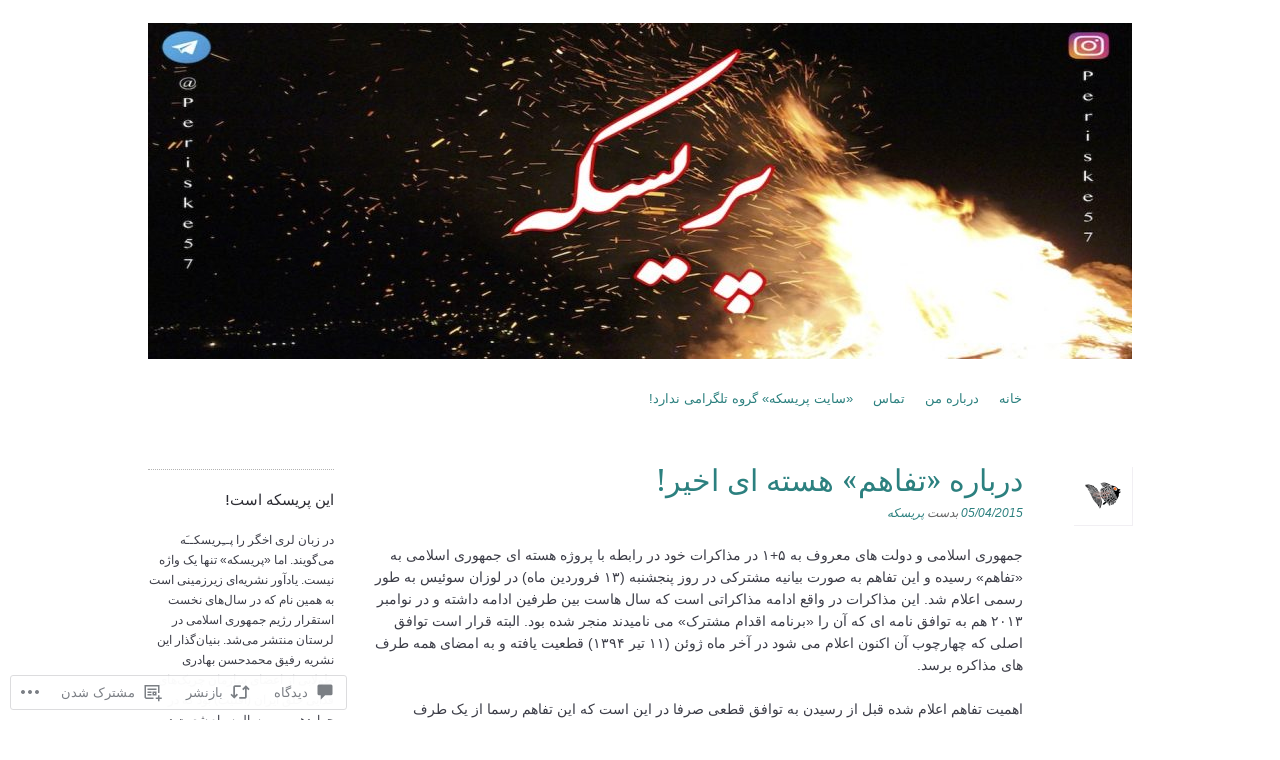

--- FILE ---
content_type: text/css
request_url: https://s0.wp.com/wp-content/themes/pub/sundance/rtl.css?m=1330373938
body_size: 1309
content:
body{direction:rtl;unicode-bidi:embed}caption, th, td{text-align:right}.site-content{float:right;margin:0 0 0 -22.76422764%}#content{margin:0 0 0 22.76422764%}#secondary{float:left}.site-footer{padding:1.5714285714em 11.17886178% 1.5714285714em 0}ul, ol{margin:0 1.5714285714em 1.5714285714em 0}ul ul, ol ol, ul ol, ol ul{margin-right:1.5714285714em;margin-left:auto}blockquote{border-right:5px solid #267172;border-left:none}button,
html input[type="button"],
input[type="reset"],
input[type="submit"]{background:-webkit-gradient(linear,right top,right bottom,color-stop(60%,#fafafa),color-stop(100%,#e6e6e6))}button:hover,
html input[type="button"]:hover,
input[type="reset"]:hover,
input[type="submit"]:hover{background:-webkit-gradient(linear,right top,right bottom,color-stop(60%,#f5f5f5),color-stop(100%,#dcdcdc))}textarea{padding-right:5px;padding-left:0}#masthead hgroup{margin:0 11.17886178% 1.1428571428em 0}.site-title{float:right}.site-description{float:left}.main-navigation{margin:0 10.16260162% 0 0}.main-navigation ul{padding-right:0;padding-left:0}.main-navigation li{float:right}.main-navigation ul ul{float:right;right:0;left:auto}.main-navigation ul ul ul{right:100%;left:auto}.featured-posts-wrapper{margin:-0.8571428571em 11.17886178% 4.7142857142em 0}.featured-posts .featured{float:right}.featured-content{float:right}.featured-content-info{float:left;margin:0 0 0 2.79069767%}.flex-direction-nav{left:0;margin:21px 0 0 -34px;right:auto}.flex-direction-nav li a{background-position:0 -28px}.flex-direction-nav li .next{background-position:0 0}.flex-control-nav{left:auto;right:79.06976744%;text-align:right}.flex-control-nav li{margin:0 3px 0 0}.hentry{margin:0 14.28571428% 3.1428571428em 0}.full-width .hentry,
.image-attachment .hentry,
.no-sidebar .hentry,
.error404 .not-found{margin:0 11.17886178% 3.1428571428em 0}.entry-header .avatar{float:right;margin:9px -16.66666666% 0 0}.no-sidebar .entry-header .avatar{margin:9px -12.58581235% 0 0}.entry-content td{padding:0.5em 0 0.5em 0.7142857142em}.page-header{margin:0 14.28571428% 3.1428571428em 0}.no-sidebar .page-header{margin:0 11.17886178% 3.1428571428em 0}#content .site-navigation{margin:0 14.28571428% 1.5714285714em 0}.no-sidebar #content .site-navigation{margin:0 11.17886178% 1.5714285714em 0}#content .nav-previous{float:right}#content .nav-next{float:left;text-align:left}#comments{margin:0 14.28571428% 1.5714285714em 0}.full-width #comments,
.image-attachment #comments,
.no-sidebar #comments{margin:0 11.17886178% 1.5714285714em 0}.children{margin:0 14.24242424% 0 0}.full-width .children,
.image-attachment .children,
.no-sidebar .children{margin:0 10.98398169% 0 0}.comment .avatar{float:right;margin:3px -16.66666666% 0 0}.full-width .comment .avatar,
.image-attachment .comment .avatar,
.no-sidebar .comment .avatar{margin:3px -12.58581235% 0 0}.reply{left:0;right:auto}.syndicate li{float:right;margin:0 0 0.933333333em 5.91397849%}.syndicate li:last-child{margin-left:0;margin-right:auto}.widget ul ul{margin-right:0.7142857142em;margin-left:auto}.widget_authors img{float:right;margin:0 0 5px 5px!important}.widget_calendar #wp-calendar caption{text-align:right}.widget_calendar #wp-calendar tfoot #prev{text-align:right}.widget_calendar #wp-calendar tfoot #next{text-align:left}@media screen and (max-width: 1024px){.flex-direction-nav{bottom:-36px;left:21px;margin:0;right:auto;top:auto}.flex-direction-nav li{float:right}}@media screen and (max-width: 768px){.site-title{float:none}.site-description{float:none}#masthead hgroup{margin:0 11.17886178% 2.2857142856em 0}.site-content{float:none;margin:0}#content{margin:0}#secondary{float:none}.hentry{margin:0 11.17886178% 3.1428571428em 0}.entry-header .avatar{margin:9px -12.58581235% 0 0}#content .site-navigation{margin:0 11.17886178% 1.5714285714em 0}.syndicate,
	.widget{padding:1.6666666666em 11.17886178% 0 0}.page-header{margin:0 11.17886178% 3.1428571428em 0}.featured-content{float:none}.featured-content-info{float:none;margin:0}.flex-direction-nav{bottom:-35px;left:0;margin:0;right:auto;top:auto;width:100%}.flex-direction-nav li{float:none}.flex-direction-nav li a{position:absolute}.flex-direction-nav li .prev{left:auto;margin:0 -6px 0 0;right:0}.flex-direction-nav li .next{left:0;margin:0 0 0 -6px;right:auto;top:0}.flex-control-nav{bottom:0;left:auto;right:0;text-align:center;width:100%}#comments{margin:0 11.17886178% 1.5714285714em 0}.comment .avatar{margin:3px -12.58581235% 0 0}.syndicate li{margin:0 20px 0.933333333em 0}.syndicate li:first-child{margin-right:0}.syndicate li:last-child{margin-right:20px}}@media screen and (max-width: 600px){#masthead{margin:0 0 3.1428571428em 0}#masthead hgroup{margin:0 0 2em 0}.featured-posts-wrapper{margin:-0.8571428571em 0 4.7142857142em 0}.hentry,
	.full-width .hentry,
	.image-attachment .hentry,
	.no-sidebar .hentry,
	.error404 .not-found{margin:0 0 3.1428571428em 0}.no-sidebar .page-header{margin:0 0 3.1428571428em 0}#comments,
	.full-width #comments,
	.image-attachment #comments,
	.no-sidebar #comments{margin:0 0 1.5714285714em 0}#content .site-navigation{margin:0 0 1.5714285714em 0}.page-header{margin:0 0 3.1428571428em 0}.syndicate, .widget{padding:1.6666666666em 0 0 0}.site-footer{padding:1.5714285714em 0 1.5714285714em 0}}@media only screen and (min-device-width: 320px) and (max-device-width: 480px){#page{padding:1.5714285714em 0.5714285714em 0}#masthead{margin:0 0 1.5714285714em 0}#masthead hgroup{margin:0 0 1.1428571428em 0}.hentry{margin:0 0 1.5714285714em 0}.entry-content, .entry-summary{margin:0.7857142857em 0 0 0}.commentmetadata{margin:0 0 0.9166666666em 0}}